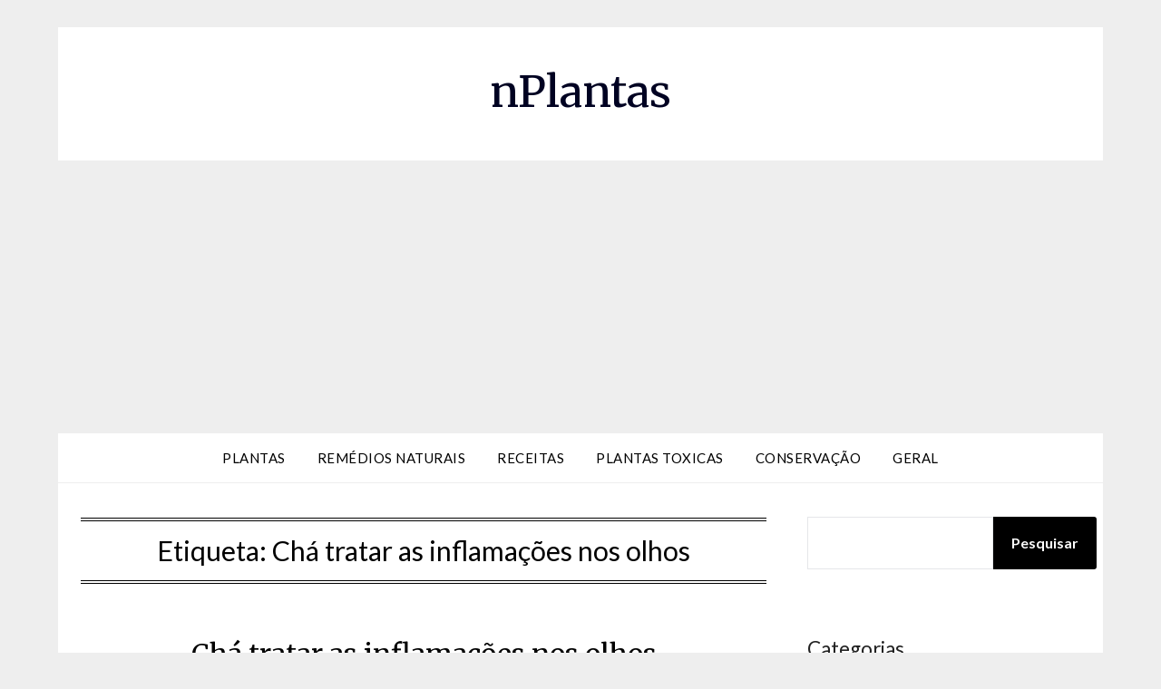

--- FILE ---
content_type: text/html; charset=utf-8
request_url: https://www.google.com/recaptcha/api2/aframe
body_size: 267
content:
<!DOCTYPE HTML><html><head><meta http-equiv="content-type" content="text/html; charset=UTF-8"></head><body><script nonce="vm42yDzZOQXmoKgg7i-zwg">/** Anti-fraud and anti-abuse applications only. See google.com/recaptcha */ try{var clients={'sodar':'https://pagead2.googlesyndication.com/pagead/sodar?'};window.addEventListener("message",function(a){try{if(a.source===window.parent){var b=JSON.parse(a.data);var c=clients[b['id']];if(c){var d=document.createElement('img');d.src=c+b['params']+'&rc='+(localStorage.getItem("rc::a")?sessionStorage.getItem("rc::b"):"");window.document.body.appendChild(d);sessionStorage.setItem("rc::e",parseInt(sessionStorage.getItem("rc::e")||0)+1);localStorage.setItem("rc::h",'1769357881844');}}}catch(b){}});window.parent.postMessage("_grecaptcha_ready", "*");}catch(b){}</script></body></html>

--- FILE ---
content_type: application/javascript; charset=utf-8
request_url: https://fundingchoicesmessages.google.com/f/AGSKWxUILMBxB4xCcaPjP1nMUkJ8CmOYxURaQof1VbkmOxRW9zvONx7gf6h4u2etB-4aVlkdXTKNYRroXzRJNE2g0TdYy_Hv41J1DitU2u08vUWThDi22jFA34gWc0DUG4dD0Wbnk0Dqihh_VCAnN1jYRBvk7bRBuxSWgL_hexVUU4CSJZaXssQZ6R6XuHC0/_/adtype./oas_mjx./data/init?site_id=/admob._yahooads/
body_size: -1288
content:
window['dd822294-1411-42c3-a975-fb3fed5c3474'] = true;